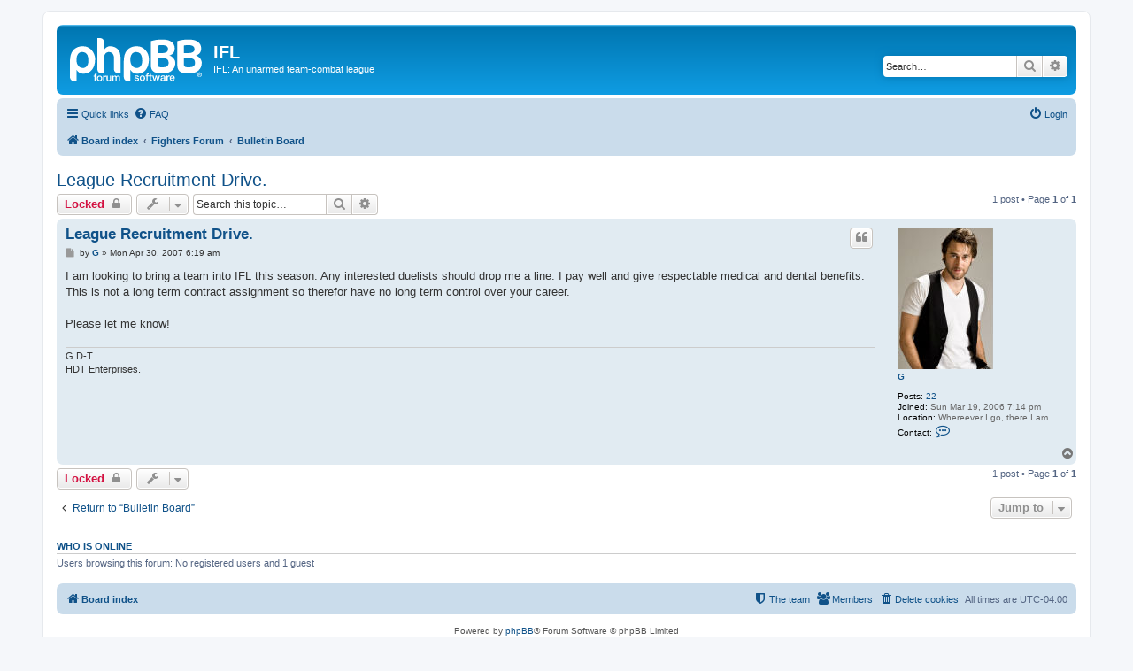

--- FILE ---
content_type: text/html; charset=UTF-8
request_url: http://ifl.duelingzone.org/iflbb/viewtopic.php?f=6&t=227&sid=09c01db902ca2c9b9914845a1079dc94
body_size: 4730
content:
<!DOCTYPE html>
<html dir="ltr" lang="en-gb">
<head>
<meta charset="utf-8" />
<meta http-equiv="X-UA-Compatible" content="IE=edge">
<meta name="viewport" content="width=device-width, initial-scale=1" />

<title>League Recruitment Drive. - IFL</title>

	<link rel="alternate" type="application/atom+xml" title="Feed - IFL" href="/iflbb/app.php/feed?sid=c230a3511959fbf571fa4fb1e3daf6db">			<link rel="alternate" type="application/atom+xml" title="Feed - New Topics" href="/iflbb/app.php/feed/topics?sid=c230a3511959fbf571fa4fb1e3daf6db">		<link rel="alternate" type="application/atom+xml" title="Feed - Forum - Bulletin Board" href="/iflbb/app.php/feed/forum/6?sid=c230a3511959fbf571fa4fb1e3daf6db">	<link rel="alternate" type="application/atom+xml" title="Feed - Topic - League Recruitment Drive." href="/iflbb/app.php/feed/topic/227?sid=c230a3511959fbf571fa4fb1e3daf6db">	
	<link rel="canonical" href="http://ifl.duelingzone.org/iflbb/viewtopic.php?t=227">

<!--
	phpBB style name: prosilver
	Based on style:   prosilver (this is the default phpBB3 style)
	Original author:  Tom Beddard ( http://www.subBlue.com/ )
	Modified by:
-->

<link href="./assets/css/font-awesome.min.css?assets_version=9" rel="stylesheet">
<link href="./styles/prosilver/theme/stylesheet.css?assets_version=9" rel="stylesheet">
<link href="./styles/prosilver/theme/en/stylesheet.css?assets_version=9" rel="stylesheet">




<!--[if lte IE 9]>
	<link href="./styles/prosilver/theme/tweaks.css?assets_version=9" rel="stylesheet">
<![endif]-->





</head>
<body id="phpbb" class="nojs notouch section-viewtopic ltr ">


<div id="wrap" class="wrap">
	<a id="top" class="top-anchor" accesskey="t"></a>
	<div id="page-header">
		<div class="headerbar" role="banner">
					<div class="inner">

			<div id="site-description" class="site-description">
		<a id="logo" class="logo" href="./index.php?sid=c230a3511959fbf571fa4fb1e3daf6db" title="Board index">
					<span class="site_logo"></span>
				</a>
				<h1>IFL</h1>
				<p>IFL:  An unarmed team-combat league</p>
				<p class="skiplink"><a href="#start_here">Skip to content</a></p>
			</div>

									<div id="search-box" class="search-box search-header" role="search">
				<form action="./search.php?sid=c230a3511959fbf571fa4fb1e3daf6db" method="get" id="search">
				<fieldset>
					<input name="keywords" id="keywords" type="search" maxlength="128" title="Search for keywords" class="inputbox search tiny" size="20" value="" placeholder="Search…" />
					<button class="button button-search" type="submit" title="Search">
						<i class="icon fa-search fa-fw" aria-hidden="true"></i><span class="sr-only">Search</span>
					</button>
					<a href="./search.php?sid=c230a3511959fbf571fa4fb1e3daf6db" class="button button-search-end" title="Advanced search">
						<i class="icon fa-cog fa-fw" aria-hidden="true"></i><span class="sr-only">Advanced search</span>
					</a>
					<input type="hidden" name="sid" value="c230a3511959fbf571fa4fb1e3daf6db" />

				</fieldset>
				</form>
			</div>
						
			</div>
					</div>
				<div class="navbar" role="navigation">
	<div class="inner">

	<ul id="nav-main" class="nav-main linklist" role="menubar">

		<li id="quick-links" class="quick-links dropdown-container responsive-menu" data-skip-responsive="true">
			<a href="#" class="dropdown-trigger">
				<i class="icon fa-bars fa-fw" aria-hidden="true"></i><span>Quick links</span>
			</a>
			<div class="dropdown">
				<div class="pointer"><div class="pointer-inner"></div></div>
				<ul class="dropdown-contents" role="menu">
					
											<li class="separator"></li>
																									<li>
								<a href="./search.php?search_id=unanswered&amp;sid=c230a3511959fbf571fa4fb1e3daf6db" role="menuitem">
									<i class="icon fa-file-o fa-fw icon-gray" aria-hidden="true"></i><span>Unanswered topics</span>
								</a>
							</li>
							<li>
								<a href="./search.php?search_id=active_topics&amp;sid=c230a3511959fbf571fa4fb1e3daf6db" role="menuitem">
									<i class="icon fa-file-o fa-fw icon-blue" aria-hidden="true"></i><span>Active topics</span>
								</a>
							</li>
							<li class="separator"></li>
							<li>
								<a href="./search.php?sid=c230a3511959fbf571fa4fb1e3daf6db" role="menuitem">
									<i class="icon fa-search fa-fw" aria-hidden="true"></i><span>Search</span>
								</a>
							</li>
					
											<li class="separator"></li>
													<li>
								<a href="./memberlist.php?sid=c230a3511959fbf571fa4fb1e3daf6db" role="menuitem">
									<i class="icon fa-group fa-fw" aria-hidden="true"></i><span>Members</span>
								</a>
							</li>
																			<li>
								<a href="./memberlist.php?mode=team&amp;sid=c230a3511959fbf571fa4fb1e3daf6db" role="menuitem">
									<i class="icon fa-shield fa-fw" aria-hidden="true"></i><span>The team</span>
								</a>
							</li>
																<li class="separator"></li>

									</ul>
			</div>
		</li>

				<li data-skip-responsive="true">
			<a href="/iflbb/app.php/help/faq?sid=c230a3511959fbf571fa4fb1e3daf6db" rel="help" title="Frequently Asked Questions" role="menuitem">
				<i class="icon fa-question-circle fa-fw" aria-hidden="true"></i><span>FAQ</span>
			</a>
		</li>
						
			<li class="rightside"  data-skip-responsive="true">
			<a href="./ucp.php?mode=login&amp;redirect=viewtopic.php%3Ff%3D6%26t%3D227&amp;sid=c230a3511959fbf571fa4fb1e3daf6db" title="Login" accesskey="x" role="menuitem">
				<i class="icon fa-power-off fa-fw" aria-hidden="true"></i><span>Login</span>
			</a>
		</li>
						</ul>

	<ul id="nav-breadcrumbs" class="nav-breadcrumbs linklist navlinks" role="menubar">
				
		
		<li class="breadcrumbs" itemscope itemtype="https://schema.org/BreadcrumbList">

			
							<span class="crumb" itemtype="https://schema.org/ListItem" itemprop="itemListElement" itemscope><a itemprop="item" href="./index.php?sid=c230a3511959fbf571fa4fb1e3daf6db" accesskey="h" data-navbar-reference="index"><i class="icon fa-home fa-fw"></i><span itemprop="name">Board index</span></a><meta itemprop="position" content="1" /></span>

											
								<span class="crumb" itemtype="https://schema.org/ListItem" itemprop="itemListElement" itemscope data-forum-id="13"><a itemprop="item" href="./viewforum.php?f=13&amp;sid=c230a3511959fbf571fa4fb1e3daf6db"><span itemprop="name">Fighters Forum</span></a><meta itemprop="position" content="2" /></span>
															
								<span class="crumb" itemtype="https://schema.org/ListItem" itemprop="itemListElement" itemscope data-forum-id="6"><a itemprop="item" href="./viewforum.php?f=6&amp;sid=c230a3511959fbf571fa4fb1e3daf6db"><span itemprop="name">Bulletin Board</span></a><meta itemprop="position" content="3" /></span>
							
					</li>

		
					<li class="rightside responsive-search">
				<a href="./search.php?sid=c230a3511959fbf571fa4fb1e3daf6db" title="View the advanced search options" role="menuitem">
					<i class="icon fa-search fa-fw" aria-hidden="true"></i><span class="sr-only">Search</span>
				</a>
			</li>
			</ul>

	</div>
</div>
	</div>

	
	<a id="start_here" class="anchor"></a>
	<div id="page-body" class="page-body" role="main">
		
		
<h2 class="topic-title"><a href="./viewtopic.php?f=6&amp;t=227&amp;sid=c230a3511959fbf571fa4fb1e3daf6db">League Recruitment Drive.</a></h2>
<!-- NOTE: remove the style="display: none" when you want to have the forum description on the topic body -->
<div style="display: none !important;">Check here for teams seeking fighters, fighters seeking teams, official announcements, and the requisite trash-talk.<br /></div>


<div class="action-bar bar-top">
	
			<a href="./posting.php?mode=reply&amp;f=6&amp;t=227&amp;sid=c230a3511959fbf571fa4fb1e3daf6db" class="button" title="This topic is locked, you cannot edit posts or make further replies.">
							<span>Locked</span> <i class="icon fa-lock fa-fw" aria-hidden="true"></i>
					</a>
	
			<div class="dropdown-container dropdown-button-control topic-tools">
		<span title="Topic tools" class="button button-secondary dropdown-trigger dropdown-select">
			<i class="icon fa-wrench fa-fw" aria-hidden="true"></i>
			<span class="caret"><i class="icon fa-sort-down fa-fw" aria-hidden="true"></i></span>
		</span>
		<div class="dropdown">
			<div class="pointer"><div class="pointer-inner"></div></div>
			<ul class="dropdown-contents">
																												<li>
					<a href="./viewtopic.php?f=6&amp;t=227&amp;sid=c230a3511959fbf571fa4fb1e3daf6db&amp;view=print" title="Print view" accesskey="p">
						<i class="icon fa-print fa-fw" aria-hidden="true"></i><span>Print view</span>
					</a>
				</li>
											</ul>
		</div>
	</div>
	
			<div class="search-box" role="search">
			<form method="get" id="topic-search" action="./search.php?sid=c230a3511959fbf571fa4fb1e3daf6db">
			<fieldset>
				<input class="inputbox search tiny"  type="search" name="keywords" id="search_keywords" size="20" placeholder="Search this topic…" />
				<button class="button button-search" type="submit" title="Search">
					<i class="icon fa-search fa-fw" aria-hidden="true"></i><span class="sr-only">Search</span>
				</button>
				<a href="./search.php?sid=c230a3511959fbf571fa4fb1e3daf6db" class="button button-search-end" title="Advanced search">
					<i class="icon fa-cog fa-fw" aria-hidden="true"></i><span class="sr-only">Advanced search</span>
				</a>
				<input type="hidden" name="t" value="227" />
<input type="hidden" name="sf" value="msgonly" />
<input type="hidden" name="sid" value="c230a3511959fbf571fa4fb1e3daf6db" />

			</fieldset>
			</form>
		</div>
	
			<div class="pagination">
			1 post
							&bull; Page <strong>1</strong> of <strong>1</strong>
					</div>
		</div>




			<div id="p439" class="post has-profile bg2">
		<div class="inner">

		<dl class="postprofile" id="profile439">
			<dt class="no-profile-rank has-avatar">
				<div class="avatar-container">
																<a href="./memberlist.php?mode=viewprofile&amp;u=7&amp;sid=c230a3511959fbf571fa4fb1e3daf6db" class="avatar"><img class="avatar" src="./download/file.php?avatar=7_1380308211.jpg" width="108" height="160" alt="User avatar" /></a>														</div>
								<a href="./memberlist.php?mode=viewprofile&amp;u=7&amp;sid=c230a3511959fbf571fa4fb1e3daf6db" class="username">G</a>							</dt>

									
		<dd class="profile-posts"><strong>Posts:</strong> <a href="./search.php?author_id=7&amp;sr=posts&amp;sid=c230a3511959fbf571fa4fb1e3daf6db">22</a></dd>		<dd class="profile-joined"><strong>Joined:</strong> Sun Mar 19, 2006 7:14 pm</dd>		
		
																<dd class="profile-custom-field profile-phpbb_location"><strong>Location:</strong> Whereever I go, there I am.</dd>
							
							<dd class="profile-contact">
				<strong>Contact:</strong>
				<div class="dropdown-container dropdown-left">
					<a href="#" class="dropdown-trigger" title="Contact G">
						<i class="icon fa-commenting-o fa-fw icon-lg" aria-hidden="true"></i><span class="sr-only">Contact G</span>
					</a>
					<div class="dropdown">
						<div class="pointer"><div class="pointer-inner"></div></div>
						<div class="dropdown-contents contact-icons">
																																								<div>
																	<a href="http://www.gnort.com" title="Website" class="last-cell">
										<span class="contact-icon phpbb_website-icon">Website</span>									</a>
																	</div>
																					</div>
					</div>
				</div>
			</dd>
				
		</dl>

		<div class="postbody">
						<div id="post_content439">

					<h3 class="first">
						<a href="./viewtopic.php?p=439&amp;sid=c230a3511959fbf571fa4fb1e3daf6db#p439">League Recruitment Drive.</a>
		</h3>

													<ul class="post-buttons">
																																									<li>
							<a href="./posting.php?mode=quote&amp;f=6&amp;p=439&amp;sid=c230a3511959fbf571fa4fb1e3daf6db" title="Reply with quote" class="button button-icon-only">
								<i class="icon fa-quote-left fa-fw" aria-hidden="true"></i><span class="sr-only">Quote</span>
							</a>
						</li>
														</ul>
							
						<p class="author">
									<a class="unread" href="./viewtopic.php?p=439&amp;sid=c230a3511959fbf571fa4fb1e3daf6db#p439" title="Post">
						<i class="icon fa-file fa-fw icon-lightgray icon-md" aria-hidden="true"></i><span class="sr-only">Post</span>
					</a>
								<span class="responsive-hide">by <strong><a href="./memberlist.php?mode=viewprofile&amp;u=7&amp;sid=c230a3511959fbf571fa4fb1e3daf6db" class="username">G</a></strong> &raquo; </span><time datetime="2007-04-30T10:19:13+00:00">Mon Apr 30, 2007 6:19 am</time>
			</p>
			
			
			
			<div class="content">I am looking to bring a team into IFL this season. Any interested duelists should drop me a line. I pay well and give respectable medical and dental benefits. This is not a long term contract assignment so therefor have no long term control over your career. <br>
<br>
Please let me know!</div>

			
			
									
									<div id="sig439" class="signature">G.D-T.<br>
HDT Enterprises.</div>
						</div>

		</div>

				<div class="back2top">
						<a href="#top" class="top" title="Top">
				<i class="icon fa-chevron-circle-up fa-fw icon-gray" aria-hidden="true"></i>
				<span class="sr-only">Top</span>
			</a>
					</div>
		
		</div>
	</div>

	

	<div class="action-bar bar-bottom">
	
			<a href="./posting.php?mode=reply&amp;f=6&amp;t=227&amp;sid=c230a3511959fbf571fa4fb1e3daf6db" class="button" title="This topic is locked, you cannot edit posts or make further replies.">
							<span>Locked</span> <i class="icon fa-lock fa-fw" aria-hidden="true"></i>
					</a>
		
		<div class="dropdown-container dropdown-button-control topic-tools">
		<span title="Topic tools" class="button button-secondary dropdown-trigger dropdown-select">
			<i class="icon fa-wrench fa-fw" aria-hidden="true"></i>
			<span class="caret"><i class="icon fa-sort-down fa-fw" aria-hidden="true"></i></span>
		</span>
		<div class="dropdown">
			<div class="pointer"><div class="pointer-inner"></div></div>
			<ul class="dropdown-contents">
																												<li>
					<a href="./viewtopic.php?f=6&amp;t=227&amp;sid=c230a3511959fbf571fa4fb1e3daf6db&amp;view=print" title="Print view" accesskey="p">
						<i class="icon fa-print fa-fw" aria-hidden="true"></i><span>Print view</span>
					</a>
				</li>
											</ul>
		</div>
	</div>

	
	
	
			<div class="pagination">
			1 post
							&bull; Page <strong>1</strong> of <strong>1</strong>
					</div>
	</div>


<div class="action-bar actions-jump">
		<p class="jumpbox-return">
		<a href="./viewforum.php?f=6&amp;sid=c230a3511959fbf571fa4fb1e3daf6db" class="left-box arrow-left" accesskey="r">
			<i class="icon fa-angle-left fa-fw icon-black" aria-hidden="true"></i><span>Return to “Bulletin Board”</span>
		</a>
	</p>
	
		<div class="jumpbox dropdown-container dropdown-container-right dropdown-up dropdown-left dropdown-button-control" id="jumpbox">
			<span title="Jump to" class="button button-secondary dropdown-trigger dropdown-select">
				<span>Jump to</span>
				<span class="caret"><i class="icon fa-sort-down fa-fw" aria-hidden="true"></i></span>
			</span>
		<div class="dropdown">
			<div class="pointer"><div class="pointer-inner"></div></div>
			<ul class="dropdown-contents">
																				<li><a href="./viewforum.php?f=13&amp;sid=c230a3511959fbf571fa4fb1e3daf6db" class="jumpbox-cat-link"> <span> Fighters Forum</span></a></li>
																<li><a href="./viewforum.php?f=16&amp;sid=c230a3511959fbf571fa4fb1e3daf6db" class="jumpbox-sub-link"><span class="spacer"></span> <span>&#8627; &nbsp; Public Announcements</span></a></li>
																<li><a href="./viewforum.php?f=6&amp;sid=c230a3511959fbf571fa4fb1e3daf6db" class="jumpbox-sub-link"><span class="spacer"></span> <span>&#8627; &nbsp; Bulletin Board</span></a></li>
																<li><a href="./viewforum.php?f=7&amp;sid=c230a3511959fbf571fa4fb1e3daf6db" class="jumpbox-sub-link"><span class="spacer"></span> <span>&#8627; &nbsp; The Locker Room</span></a></li>
											</ul>
		</div>
	</div>

	</div>


	<div class="stat-block online-list">
		<h3><a href="./viewonline.php?sid=c230a3511959fbf571fa4fb1e3daf6db">Who is online</a></h3>
		<p>Users browsing this forum: No registered users and 1 guest</p>
	</div>

			</div>


<div id="page-footer" class="page-footer" role="contentinfo">
	<div class="navbar" role="navigation">
	<div class="inner">

	<ul id="nav-footer" class="nav-footer linklist" role="menubar">
		<li class="breadcrumbs">
									<span class="crumb"><a href="./index.php?sid=c230a3511959fbf571fa4fb1e3daf6db" data-navbar-reference="index"><i class="icon fa-home fa-fw" aria-hidden="true"></i><span>Board index</span></a></span>					</li>
		
				<li class="rightside">All times are <span title="UTC-4">UTC-04:00</span></li>
							<li class="rightside">
				<a href="./ucp.php?mode=delete_cookies&amp;sid=c230a3511959fbf571fa4fb1e3daf6db" data-ajax="true" data-refresh="true" role="menuitem">
					<i class="icon fa-trash fa-fw" aria-hidden="true"></i><span>Delete cookies</span>
				</a>
			</li>
							<li class="rightside" data-last-responsive="true">
					<a href="./memberlist.php?sid=c230a3511959fbf571fa4fb1e3daf6db" title="View complete list of members" role="menuitem">
						<i class="icon fa-group fa-fw" aria-hidden="true"></i><span>Members</span>
					</a>
				</li>
												<li class="rightside" data-last-responsive="true">
				<a href="./memberlist.php?mode=team&amp;sid=c230a3511959fbf571fa4fb1e3daf6db" role="menuitem">
					<i class="icon fa-shield fa-fw" aria-hidden="true"></i><span>The team</span>
				</a>
			</li>
							</ul>

	</div>
</div>

	<div class="copyright">
				<p class="footer-row">
			<span class="footer-copyright">Powered by <a href="https://www.phpbb.com/">phpBB</a>&reg; Forum Software &copy; phpBB Limited</span>
		</p>
						<p class="footer-row" role="menu">
			<a class="footer-link" href="./ucp.php?mode=privacy&amp;sid=c230a3511959fbf571fa4fb1e3daf6db" title="Privacy" role="menuitem">
				<span class="footer-link-text">Privacy</span>
			</a>
			|
			<a class="footer-link" href="./ucp.php?mode=terms&amp;sid=c230a3511959fbf571fa4fb1e3daf6db" title="Terms" role="menuitem">
				<span class="footer-link-text">Terms</span>
			</a>
		</p>
					</div>

	<div id="darkenwrapper" class="darkenwrapper" data-ajax-error-title="AJAX error" data-ajax-error-text="Something went wrong when processing your request." data-ajax-error-text-abort="User aborted request." data-ajax-error-text-timeout="Your request timed out; please try again." data-ajax-error-text-parsererror="Something went wrong with the request and the server returned an invalid reply.">
		<div id="darken" class="darken">&nbsp;</div>
	</div>

	<div id="phpbb_alert" class="phpbb_alert" data-l-err="Error" data-l-timeout-processing-req="Request timed out.">
		<a href="#" class="alert_close">
			<i class="icon fa-times-circle fa-fw" aria-hidden="true"></i>
		</a>
		<h3 class="alert_title">&nbsp;</h3><p class="alert_text"></p>
	</div>
	<div id="phpbb_confirm" class="phpbb_alert">
		<a href="#" class="alert_close">
			<i class="icon fa-times-circle fa-fw" aria-hidden="true"></i>
		</a>
		<div class="alert_text"></div>
	</div>
</div>

</div>

<div>
	<a id="bottom" class="anchor" accesskey="z"></a>
	<img src="/iflbb/app.php/cron/cron.task.core.tidy_warnings?sid=c230a3511959fbf571fa4fb1e3daf6db" width="1" height="1" alt="cron" /></div>

<script src="./assets/javascript/jquery-3.5.1.min.js?assets_version=9"></script>
<script src="./assets/javascript/core.js?assets_version=9"></script>



<script src="./styles/prosilver/template/forum_fn.js?assets_version=9"></script>
<script src="./styles/prosilver/template/ajax.js?assets_version=9"></script>



</body>
</html>
